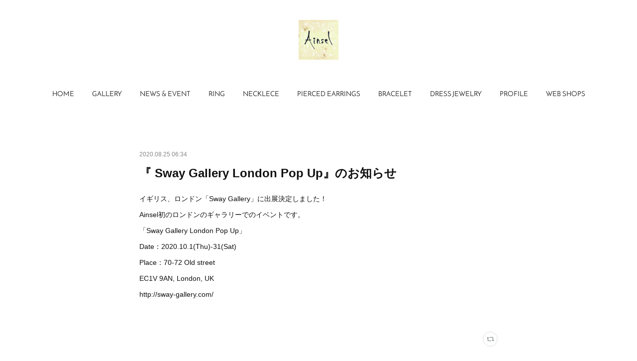

--- FILE ---
content_type: text/html; charset=utf-8
request_url: https://www.ainsel.biz/posts/9682655
body_size: 7955
content:
<!doctype html>

            <html lang="ja" data-reactroot=""><head><meta charSet="UTF-8"/><meta http-equiv="X-UA-Compatible" content="IE=edge"/><meta name="viewport" content="width=device-width,user-scalable=no,initial-scale=1.0,minimum-scale=1.0,maximum-scale=1.0"/><title data-react-helmet="true">『 Sway Gallery London Pop Up』のお知らせ | Ainsel</title><link data-react-helmet="true" rel="canonical" href="https://www.ainsel.biz/posts/9682655/"/><meta name="description" content="イギリス、ロンドン「Sway Gallery」に出展決定しました！Ainsel初のロンドンのギャラリーでのイベントです。「Sway Gallery London Pop Up」Date：2020.10"/><meta property="fb:app_id" content="522776621188656"/><meta property="og:url" content="https://www.ainsel.biz/posts/9682655"/><meta property="og:type" content="article"/><meta property="og:title" content="『 Sway Gallery London Pop Up』のお知らせ"/><meta property="og:description" content="イギリス、ロンドン「Sway Gallery」に出展決定しました！Ainsel初のロンドンのギャラリーでのイベントです。「Sway Gallery London Pop Up」Date：2020.10"/><meta property="og:image" content="https://cdn.amebaowndme.com/madrid-prd/madrid-web/images/sites/418778/bc8969ada77d0c740aeda2efa07970f7_a551686fd90aca1d75ca3682450df181.jpg"/><meta property="og:site_name" content="Ainsel"/><meta property="og:locale" content="ja_JP"/><meta name="twitter:card" content="summary"/><meta name="twitter:site" content="@amebaownd"/><meta name="twitter:title" content="『 Sway Gallery London Pop Up』のお知らせ | Ainsel"/><meta name="twitter:description" content="イギリス、ロンドン「Sway Gallery」に出展決定しました！Ainsel初のロンドンのギャラリーでのイベントです。「Sway Gallery London Pop Up」Date：2020.10"/><meta name="twitter:image" content="https://cdn.amebaowndme.com/madrid-prd/madrid-web/images/sites/418778/bc8969ada77d0c740aeda2efa07970f7_a551686fd90aca1d75ca3682450df181.jpg"/><meta name="twitter:app:id:iphone" content="911640835"/><meta name="twitter:app:url:iphone" content="amebaownd://public/sites/418778/posts/9682655"/><meta name="twitter:app:id:googleplay" content="jp.co.cyberagent.madrid"/><meta name="twitter:app:url:googleplay" content="amebaownd://public/sites/418778/posts/9682655"/><meta name="twitter:app:country" content="US"/><link rel="amphtml" href="https://amp.amebaownd.com/posts/9682655"/><link rel="alternate" type="application/rss+xml" title="Ainsel" href="https://www.ainsel.biz/rss.xml"/><link rel="alternate" type="application/atom+xml" title="Ainsel" href="https://www.ainsel.biz/atom.xml"/><link rel="sitemap" type="application/xml" title="Sitemap" href="/sitemap.xml"/><link href="https://static.amebaowndme.com/madrid-frontend/css/user.min-a66be375c.css" rel="stylesheet" type="text/css"/><link href="https://static.amebaowndme.com/madrid-frontend/css/belle/index.min-a66be375c.css" rel="stylesheet" type="text/css"/><link rel="icon" href="https://static.amebaowndme.com/madrid-frontend/images/app/common/favicon.ico"/><style id="site-colors" charSet="UTF-8">.u-nav-clr {
  color: #111111;
}
.u-nav-bdr-clr {
  border-color: #111111;
}
.u-nav-bg-clr {
  background-color: #eeeeee;
}
.u-nav-bg-bdr-clr {
  border-color: #eeeeee;
}
.u-site-clr {
  color: ;
}
.u-base-bg-clr {
  background-color: #ffffff;
}
.u-btn-clr {
  color: #aaaaaa;
}
.u-btn-clr:hover,
.u-btn-clr--active {
  color: rgba(170,170,170, 0.7);
}
.u-btn-clr--disabled,
.u-btn-clr:disabled {
  color: rgba(170,170,170, 0.5);
}
.u-btn-bdr-clr {
  border-color: #bbbbbb;
}
.u-btn-bdr-clr:hover,
.u-btn-bdr-clr--active {
  border-color: rgba(187,187,187, 0.7);
}
.u-btn-bdr-clr--disabled,
.u-btn-bdr-clr:disabled {
  border-color: rgba(187,187,187, 0.5);
}
.u-btn-bg-clr {
  background-color: #bbbbbb;
}
.u-btn-bg-clr:hover,
.u-btn-bg-clr--active {
  background-color: rgba(187,187,187, 0.7);
}
.u-btn-bg-clr--disabled,
.u-btn-bg-clr:disabled {
  background-color: rgba(187,187,187, 0.5);
}
.u-txt-clr {
  color: #111111;
}
.u-txt-clr--lv1 {
  color: rgba(17,17,17, 0.7);
}
.u-txt-clr--lv2 {
  color: rgba(17,17,17, 0.5);
}
.u-txt-clr--lv3 {
  color: rgba(17,17,17, 0.3);
}
.u-txt-bg-clr {
  background-color: #e7e7e7;
}
.u-lnk-clr,
.u-clr-area a {
  color: #b38d19;
}
.u-lnk-clr:visited,
.u-clr-area a:visited {
  color: rgba(179,141,25, 0.7);
}
.u-lnk-clr:hover,
.u-clr-area a:hover {
  color: rgba(179,141,25, 0.5);
}
.u-ttl-blk-clr {
  color: #111111;
}
.u-ttl-blk-bdr-clr {
  border-color: #111111;
}
.u-ttl-blk-bdr-clr--lv1 {
  border-color: #cfcfcf;
}
.u-bdr-clr {
  border-color: #e6e6e6;
}
.u-acnt-bdr-clr {
  border-color: #b38d19;
}
.u-acnt-bg-clr {
  background-color: #b38d19;
}
body {
  background-color: #ffffff;
}
blockquote {
  color: rgba(17,17,17, 0.7);
  border-left-color: #e6e6e6;
};</style><style id="user-css" charSet="UTF-8">;</style><style media="screen and (max-width: 800px)" id="user-sp-css" charSet="UTF-8">;</style><script>
              (function(i,s,o,g,r,a,m){i['GoogleAnalyticsObject']=r;i[r]=i[r]||function(){
              (i[r].q=i[r].q||[]).push(arguments)},i[r].l=1*new Date();a=s.createElement(o),
              m=s.getElementsByTagName(o)[0];a.async=1;a.src=g;m.parentNode.insertBefore(a,m)
              })(window,document,'script','//www.google-analytics.com/analytics.js','ga');
            </script></head><body id="mdrd-a66be375c" class="u-txt-clr u-base-bg-clr theme-belle plan-premium hide-owndbar "><noscript><iframe src="//www.googletagmanager.com/ns.html?id=GTM-PXK9MM" height="0" width="0" style="display:none;visibility:hidden"></iframe></noscript><script>
            (function(w,d,s,l,i){w[l]=w[l]||[];w[l].push({'gtm.start':
            new Date().getTime(),event:'gtm.js'});var f=d.getElementsByTagName(s)[0],
            j=d.createElement(s),dl=l!='dataLayer'?'&l='+l:'';j.async=true;j.src=
            '//www.googletagmanager.com/gtm.js?id='+i+dl;f.parentNode.insertBefore(j,f);
            })(window,document, 'script', 'dataLayer', 'GTM-PXK9MM');
            </script><div id="content"><div class="page " data-reactroot=""><div class="page__outer"><div class="page__inner u-base-bg-clr"><header class="page__header header"><div class="header__inner u-nav-bg-bdr-clr"><div class="site-icon"><div><img alt=""/></div></div><nav role="navigation" class="header__nav global-nav js-nav-overflow-criterion "><ul class="global-nav__list u-base-bg-clr u-nav-bg-bdr-clr "><li role="button" class="global-nav__item u-nav-bg-bdr-clr js-nav-item "><a target="" class="u-nav-clr u-font u-nav-bdr-clr" href="/">HOME</a></li><li role="button" class="global-nav__item u-nav-bg-bdr-clr js-nav-item "><a target="" class="u-nav-clr u-font u-nav-bdr-clr" href="/pages/1592431/gallery">GALLERY</a></li><li role="button" class="global-nav__item u-nav-bg-bdr-clr js-nav-item "><a target="" class="u-nav-clr u-font u-nav-bdr-clr" href="/pages/1592429/news">NEWS &amp; EVENT</a></li><li role="button" class="global-nav__item u-nav-bg-bdr-clr js-nav-item "><a target="" class="u-nav-clr u-font u-nav-bdr-clr" href="/pages/1592839/page_201801221720">RING</a></li><li role="button" class="global-nav__item u-nav-bg-bdr-clr js-nav-item "><a target="" class="u-nav-clr u-font u-nav-bdr-clr" href="/pages/1592946/page_201801221801">NECKLECE</a></li><li role="button" class="global-nav__item u-nav-bg-bdr-clr js-nav-item "><a target="" class="u-nav-clr u-font u-nav-bdr-clr" href="/pages/1592957/page_201801221802">PIERCED EARRINGS</a></li><li role="button" class="global-nav__item u-nav-bg-bdr-clr js-nav-item "><a target="" class="u-nav-clr u-font u-nav-bdr-clr" href="/pages/1592965/page_201801221804">BRACELET</a></li><li role="button" class="global-nav__item u-nav-bg-bdr-clr js-nav-item "><a target="" class="u-nav-clr u-font u-nav-bdr-clr" href="/pages/1641102/page_201802072321">DRESS JEWELRY</a></li><li role="button" class="global-nav__item u-nav-bg-bdr-clr js-nav-item "><a target="" class="u-nav-clr u-font u-nav-bdr-clr" href="/pages/1593637/page_201801222150">PROFILE</a></li><li role="button" class="global-nav__item u-nav-bg-bdr-clr js-nav-item "><a target="" class="u-nav-clr u-font u-nav-bdr-clr" href="/pages/1592872/page_201801221736">WEB SHOPS</a></li></ul></nav><button class="header__icon icon icon--menu2 u-nav-clr"></button></div></header><div><div class="page__main--outer"><div role="main" class="page__main page__main--blog-detail"><div class="section"><div class="blog-article-outer"><article class="blog-article"><div class="blog-article__inner"><div class="blog-article__header"><time class="blog-article__date u-txt-clr u-txt-clr--lv2" dateTime="2020-08-25T06:34:32Z">2020.08.25 06:34</time></div><div class="blog-article__content"><div class="blog-article__title blog-title"><h1 class="blog-title__text u-txt-clr">『 Sway Gallery London Pop Up』のお知らせ</h1></div><div class="blog-article__body blog-body"><div class="blog-body__item"><div class="blog-body__text u-txt-clr u-clr-area" data-block-type="text"><p>イギリス、ロンドン「Sway Gallery」に出展決定しました！</p><p>Ainsel初のロンドンのギャラリーでのイベントです。</p><p>「Sway Gallery London Pop Up」</p><p>Date：2020.10.1(Thu)-31(Sat)</p><p>Place：70-72 Old street</p><p>EC1V 9AN, London, UK&nbsp;</p><p>http://sway-gallery.com/<br></p><p><br></p></div></div></div></div><div class="blog-article__footer"><div class="reblog-btn-outer"><div class="reblog-btn-body"><button class="reblog-btn"><span class="reblog-btn__inner"><span class="icon icon--reblog2"></span></span></button></div></div></div></div><div class="complementary-outer complementary-outer--slot2"><div class="complementary complementary--shareButton "><div class="block-type--shareButton"><div class="share share--circle share--circle-5"><button class="share__btn--facebook share__btn share__btn--circle"><span aria-hidden="true" class="icon--facebook icon"></span></button><button class="share__btn--twitter share__btn share__btn--circle"><span aria-hidden="true" class="icon--twitter icon"></span></button><button class="share__btn--hatenabookmark share__btn share__btn--circle"><span aria-hidden="true" class="icon--hatenabookmark icon"></span></button><button class="share__btn--pocket share__btn share__btn--circle"><span aria-hidden="true" class="icon--pocket icon"></span></button><button class="share__btn--googleplus share__btn share__btn--circle"><span aria-hidden="true" class="icon--googleplus icon"></span></button></div></div></div><div class="complementary complementary--siteFollow "><div class="block-type--siteFollow"><div class="site-follow u-bdr-clr"><div class="site-follow__img"><div><img alt=""/></div></div><div class="site-follow__body"><p class="site-follow__title u-txt-clr"><span class="site-follow__title-inner ">Ainsel</span></p><div class="site-follow__btn-outer"><button class="site-follow__btn site-follow__btn--yet"><div class="site-follow__btn-text"><span aria-hidden="true" class="site-follow__icon icon icon--plus"></span>フォロー</div></button></div></div></div></div></div><div class="complementary complementary--relatedPosts "><div class="block-type--relatedPosts"></div></div><div class="complementary complementary--postPrevNext "><div class="block-type--postPrevNext"><div class="pager pager--type1"><ul class="pager__list"><li class="pager__item pager__item--prev pager__item--bg"><a class="pager__item-inner " style="background-image:url(https://cdn.amebaowndme.com/madrid-prd/madrid-web/images/sites/418778/045d718a27eff83e495473624dee98db_2f6f0ab00b45c2d87c36c11924e376f2.png?width=400)" href="/posts/10494530"><time class="pager__date " dateTime="2020-09-29T06:37:26Z">2020.09.29 06:37</time><div><span class="pager__description ">「Sway Gallery London Pop Up」いよいよ始まります！</span></div><span aria-hidden="true" class="pager__icon icon icon--disclosure-l4 "></span></a></li><li class="pager__item pager__item--next "><a class="pager__item-inner u-bdr-clr" href="/posts/9382228"><time class="pager__date u-txt-clr" dateTime="2020-08-09T04:07:02Z">2020.08.09 04:07</time><div><span class="pager__description u-txt-clr">『DESIGN FESTA vol.52』出展決定とブースNo,のお知らせ</span></div><span aria-hidden="true" class="pager__icon icon icon--disclosure-r4  u-txt-clr"></span></a></li></ul></div></div></div></div><div class="blog-article__comment"><div class="comment-list js-comment-list"><div><p class="comment-count u-txt-clr u-txt-clr--lv2"><span>0</span>コメント</p><ul><li class="comment-list__item comment-item js-comment-form"><div class="comment-item__body"><form class="comment-item__form u-bdr-clr "><div class="comment-item__form-head"><textarea type="text" id="post-comment" maxLength="1100" placeholder="コメントする..." class="comment-item__input"></textarea></div><div class="comment-item__form-foot"><p class="comment-item__count-outer"><span class="comment-item__count ">1000</span> / 1000</p><button type="submit" disabled="" class="comment-item__submit">投稿</button></div></form></div></li></ul></div></div></div><div class="pswp" tabindex="-1" role="dialog" aria-hidden="true"><div class="pswp__bg"></div><div class="pswp__scroll-wrap"><div class="pswp__container"><div class="pswp__item"></div><div class="pswp__item"></div><div class="pswp__item"></div></div><div class="pswp__ui pswp__ui--hidden"><div class="pswp__top-bar"><div class="pswp__counter"></div><button class="pswp__button pswp__button--close" title="Close (Esc)"></button><button class="pswp__button pswp__button--share" title="Share"></button><button class="pswp__button pswp__button--fs" title="Toggle fullscreen"></button><button class="pswp__button pswp__button--zoom" title="Zoom in/out"></button><div class="pswp__preloader"><div class="pswp__preloader__icn"><div class="pswp__preloader__cut"><div class="pswp__preloader__donut"></div></div></div></div></div><div class="pswp__share-modal pswp__share-modal--hidden pswp__single-tap"><div class="pswp__share-tooltip"></div></div><div class="pswp__button pswp__button--close pswp__close"><span class="pswp__close__item pswp__close"></span><span class="pswp__close__item pswp__close"></span></div><div class="pswp__bottom-bar"><button class="pswp__button pswp__button--arrow--left js-lightbox-arrow" title="Previous (arrow left)"></button><button class="pswp__button pswp__button--arrow--right js-lightbox-arrow" title="Next (arrow right)"></button></div><div class=""><div class="pswp__caption"><div class="pswp__caption"></div><div class="pswp__caption__link"><a class="js-link"></a></div></div></div></div></div></div></article></div></div></div></div></div><footer role="contentinfo" class="page__footer footer" style="opacity:1 !important;visibility:visible !important;text-indent:0 !important;overflow:visible !important;position:static !important"><div class="footer__inner u-bdr-clr " style="opacity:1 !important;visibility:visible !important;text-indent:0 !important;overflow:visible !important;display:block !important;transform:none !important"><div class="footer__item u-bdr-clr" style="opacity:1 !important;visibility:visible !important;text-indent:0 !important;overflow:visible !important;display:block !important;transform:none !important"><p class="footer__copyright u-font"><small class="u-txt-clr u-txt-clr--lv2 u-font" style="color:rgba(17,17,17, 0.5) !important">Copyright © <!-- -->2026<!-- --> <!-- -->Ainsel<!-- -->.</small></p></div></div></footer></div></div><div class="toast"></div></div></div><script charSet="UTF-8">window.mdrdEnv="prd";</script><script charSet="UTF-8">window.INITIAL_STATE={"authenticate":{"authCheckCompleted":false,"isAuthorized":false},"blogPostReblogs":{},"category":{},"currentSite":{"fetching":false,"status":null,"site":{}},"shopCategory":{},"categories":{},"notifications":{},"page":{},"paginationTitle":{},"postArchives":{},"postComments":{"9682655":{"data":[],"pagination":{"total":0,"offset":0,"limit":3,"cursors":{"after":"","before":""}},"fetching":false},"submitting":false,"postStatus":null},"postDetail":{"postDetail-blogPostId:9682655":{"fetching":false,"loaded":true,"meta":{"code":200},"data":{"id":"9682655","userId":"562922","siteId":"418778","status":"publish","title":"『 Sway Gallery London Pop Up』のお知らせ","contents":[{"type":"text","format":"html","value":"\u003Cp\u003Eイギリス、ロンドン「Sway Gallery」に出展決定しました！\u003C\u002Fp\u003E\u003Cp\u003EAinsel初のロンドンのギャラリーでのイベントです。\u003C\u002Fp\u003E\u003Cp\u003E「Sway Gallery London Pop Up」\u003C\u002Fp\u003E\u003Cp\u003EDate：2020.10.1(Thu)-31(Sat)\u003C\u002Fp\u003E\u003Cp\u003EPlace：70-72 Old street\u003C\u002Fp\u003E\u003Cp\u003EEC1V 9AN, London, UK&nbsp;\u003C\u002Fp\u003E\u003Cp\u003Ehttp:\u002F\u002Fsway-gallery.com\u002F\u003Cbr\u003E\u003C\u002Fp\u003E\u003Cp\u003E\u003Cbr\u003E\u003C\u002Fp\u003E"}],"urlPath":"","publishedUrl":"https:\u002F\u002Fwww.ainsel.biz\u002Fposts\u002F9682655","ogpDescription":"","ogpImageUrl":"","contentFiltered":"","viewCount":0,"commentCount":0,"reblogCount":0,"prevBlogPost":{"id":"10494530","title":"「Sway Gallery London Pop Up」いよいよ始まります！","summary":"「Sway Gallery London Pop Up」will be held soon!!〜Autumn bijoux -Japanese finest〜Date：2020.10.1(Thu)-31(Sat)Place：70-72 Old streetEC1V 9AN, London, UK http:\u002F\u002Fsway-gallery.com\u002F","imageUrl":"https:\u002F\u002Fcdn.amebaowndme.com\u002Fmadrid-prd\u002Fmadrid-web\u002Fimages\u002Fsites\u002F418778\u002F045d718a27eff83e495473624dee98db_2f6f0ab00b45c2d87c36c11924e376f2.png","publishedAt":"2020-09-29T06:37:26Z"},"nextBlogPost":{"id":"9382228","title":"『DESIGN FESTA vol.52』出展決定とブースNo,のお知らせ","summary":"DESIGN FESTA vol.52 開催日：2020.11.7(Sat)-8(Sun)ブース：西ホール L-315(※Lエリアの入り口入ってすぐ右の通路壁側）","imageUrl":"","publishedAt":"2020-08-09T04:07:02Z"},"rebloggedPost":false,"blogCategories":[],"user":{"id":"562922","nickname":"Ainsel","description":"","official":false,"photoUrl":"https:\u002F\u002Fprofile-api.ameba.jp\u002Fv2\u002Fas\u002Fi597a8022ffdbd25a6afa03d851fad8448c4d016\u002FprofileImage?cat=300","followingCount":1,"createdAt":"2018-01-19T04:35:56Z","updatedAt":"2025-12-31T07:46:16Z"},"updateUser":{"id":"562922","nickname":"Ainsel","description":"","official":false,"photoUrl":"https:\u002F\u002Fprofile-api.ameba.jp\u002Fv2\u002Fas\u002Fi597a8022ffdbd25a6afa03d851fad8448c4d016\u002FprofileImage?cat=300","followingCount":1,"createdAt":"2018-01-19T04:35:56Z","updatedAt":"2025-12-31T07:46:16Z"},"comments":{"pagination":{"total":0,"offset":0,"limit":3,"cursors":{"after":"","before":""}},"data":[]},"publishedAt":"2020-08-25T06:34:32Z","createdAt":"2020-08-25T06:34:32Z","updatedAt":"2020-11-03T14:12:13Z","version":5}}},"postList":{},"shopList":{},"shopItemDetail":{},"pureAd":{},"keywordSearch":{},"proxyFrame":{"loaded":false},"relatedPostList":{},"route":{"route":{"path":"\u002Fposts\u002F:blog_post_id","component":function Connect(props, context) {
        _classCallCheck(this, Connect);

        var _this = _possibleConstructorReturn(this, _Component.call(this, props, context));

        _this.version = version;
        _this.store = props.store || context.store;

        (0, _invariant2["default"])(_this.store, 'Could not find "store" in either the context or ' + ('props of "' + connectDisplayName + '". ') + 'Either wrap the root component in a <Provider>, ' + ('or explicitly pass "store" as a prop to "' + connectDisplayName + '".'));

        var storeState = _this.store.getState();
        _this.state = { storeState: storeState };
        _this.clearCache();
        return _this;
      },"route":{"id":"0","type":"blog_post_detail","idForType":"0","title":"","urlPath":"\u002Fposts\u002F:blog_post_id","isHomePage":false}},"params":{"blog_post_id":"9682655"},"location":{"pathname":"\u002Fposts\u002F9682655","search":"","hash":"","action":"POP","key":"i7gjey","query":{}}},"siteConfig":{"tagline":"","title":"Ainsel","copyright":"","iconUrl":"https:\u002F\u002Fstatic.amebaowndme.com\u002Fmadrid-static\u002Fplaceholder\u002Fsite-icons\u002Fa.png","logoUrl":"https:\u002F\u002Fcdn.amebaowndme.com\u002Fmadrid-prd\u002Fmadrid-web\u002Fimages\u002Fsites\u002F418778\u002F12bf7b8007d8ed358ed5b4af2f54e0b1_23691abe3e73b6a18c4724934e2eec2e.jpg","coverImageUrl":"https:\u002F\u002Fcdn.amebaowndme.com\u002Fmadrid-prd\u002Fmadrid-web\u002Fimages\u002Fsites\u002F418778\u002Fbc8969ada77d0c740aeda2efa07970f7_a551686fd90aca1d75ca3682450df181.jpg","homePageId":"1592428","siteId":"418778","siteCategoryIds":[],"themeId":"8","theme":"belle","shopId":"","openedShop":false,"shop":{"law":{"userType":"","corporateName":"","firstName":"","lastName":"","zipCode":"","prefecture":"","address":"","telNo":"","aboutContact":"","aboutPrice":"","aboutPay":"","aboutService":"","aboutReturn":""},"privacyPolicy":{"operator":"","contact":"","collectAndUse":"","restrictionToThirdParties":"","supervision":"","disclosure":"","cookie":""}},"user":{"id":"562922","nickname":"Ainsel","photoUrl":"","createdAt":"2018-01-19T04:35:56Z","updatedAt":"2025-12-31T07:46:16Z"},"commentApproval":"accept","plan":{"id":"5","name":"premium-monthly","ownd_header":true,"powered_by":true,"pure_ads":true},"verifiedType":"general","navigations":[{"title":"HOME","urlPath":".\u002F","target":"_self","pageId":"1592428"},{"title":"GALLERY","urlPath":".\u002Fpages\u002F1592431\u002Fgallery","target":"_self","pageId":"1592431"},{"title":"NEWS & EVENT","urlPath":".\u002Fpages\u002F1592429\u002Fnews","target":"_self","pageId":"1592429"},{"title":"RING","urlPath":".\u002Fpages\u002F1592839\u002Fpage_201801221720","target":"_self","pageId":"1592839"},{"title":"NECKLECE","urlPath":".\u002Fpages\u002F1592946\u002Fpage_201801221801","target":"_self","pageId":"1592946"},{"title":"PIERCED EARRINGS","urlPath":".\u002Fpages\u002F1592957\u002Fpage_201801221802","target":"_self","pageId":"1592957"},{"title":"BRACELET","urlPath":".\u002Fpages\u002F1592965\u002Fpage_201801221804","target":"_self","pageId":"1592965"},{"title":"DRESS JEWELRY","urlPath":".\u002Fpages\u002F1641102\u002Fpage_201802072321","target":"_self","pageId":"1641102"},{"title":"PROFILE","urlPath":".\u002Fpages\u002F1593637\u002Fpage_201801222150","target":"_self","pageId":"1593637"},{"title":"WEB SHOPS","urlPath":".\u002Fpages\u002F1592872\u002Fpage_201801221736","target":"_self","pageId":"1592872"}],"routings":[{"id":"0","type":"blog","idForType":"0","title":"","urlPath":"\u002Fposts\u002Fpage\u002F:page_num","isHomePage":false},{"id":"0","type":"blog_post_archive","idForType":"0","title":"","urlPath":"\u002Fposts\u002Farchives\u002F:yyyy\u002F:mm","isHomePage":false},{"id":"0","type":"blog_post_archive","idForType":"0","title":"","urlPath":"\u002Fposts\u002Farchives\u002F:yyyy\u002F:mm\u002Fpage\u002F:page_num","isHomePage":false},{"id":"0","type":"blog_post_category","idForType":"0","title":"","urlPath":"\u002Fposts\u002Fcategories\u002F:category_id","isHomePage":false},{"id":"0","type":"blog_post_category","idForType":"0","title":"","urlPath":"\u002Fposts\u002Fcategories\u002F:category_id\u002Fpage\u002F:page_num","isHomePage":false},{"id":"0","type":"author","idForType":"0","title":"","urlPath":"\u002Fauthors\u002F:user_id","isHomePage":false},{"id":"0","type":"author","idForType":"0","title":"","urlPath":"\u002Fauthors\u002F:user_id\u002Fpage\u002F:page_num","isHomePage":false},{"id":"0","type":"blog_post_category","idForType":"0","title":"","urlPath":"\u002Fposts\u002Fcategory\u002F:category_id","isHomePage":false},{"id":"0","type":"blog_post_category","idForType":"0","title":"","urlPath":"\u002Fposts\u002Fcategory\u002F:category_id\u002Fpage\u002F:page_num","isHomePage":false},{"id":"0","type":"blog_post_detail","idForType":"0","title":"","urlPath":"\u002Fposts\u002F:blog_post_id","isHomePage":false},{"id":"0","type":"keywordSearch","idForType":"0","title":"","urlPath":"\u002Fsearch\u002Fq\u002F:query","isHomePage":false},{"id":"0","type":"keywordSearch","idForType":"0","title":"","urlPath":"\u002Fsearch\u002Fq\u002F:query\u002Fpage\u002F:page_num","isHomePage":false},{"id":"1641102","type":"static","idForType":"0","title":"DRESS JEWELRY","urlPath":"\u002Fpages\u002F1641102\u002F","isHomePage":false},{"id":"1641102","type":"static","idForType":"0","title":"DRESS JEWELRY","urlPath":"\u002Fpages\u002F1641102\u002F:url_path","isHomePage":false},{"id":"1593637","type":"static","idForType":"0","title":"PROFILE","urlPath":"\u002Fpages\u002F1593637\u002F","isHomePage":false},{"id":"1593637","type":"static","idForType":"0","title":"PROFILE","urlPath":"\u002Fpages\u002F1593637\u002F:url_path","isHomePage":false},{"id":"1592965","type":"static","idForType":"0","title":"BRACELET","urlPath":"\u002Fpages\u002F1592965\u002F","isHomePage":false},{"id":"1592965","type":"static","idForType":"0","title":"BRACELET","urlPath":"\u002Fpages\u002F1592965\u002F:url_path","isHomePage":false},{"id":"1592957","type":"static","idForType":"0","title":"PIERCED EARRINGS","urlPath":"\u002Fpages\u002F1592957\u002F","isHomePage":false},{"id":"1592957","type":"static","idForType":"0","title":"PIERCED EARRINGS","urlPath":"\u002Fpages\u002F1592957\u002F:url_path","isHomePage":false},{"id":"1592946","type":"static","idForType":"0","title":"NECKLECE","urlPath":"\u002Fpages\u002F1592946\u002F","isHomePage":false},{"id":"1592946","type":"static","idForType":"0","title":"NECKLECE","urlPath":"\u002Fpages\u002F1592946\u002F:url_path","isHomePage":false},{"id":"1592872","type":"static","idForType":"0","title":"WEB SHOPS","urlPath":"\u002Fpages\u002F1592872\u002F","isHomePage":false},{"id":"1592872","type":"static","idForType":"0","title":"WEB SHOPS","urlPath":"\u002Fpages\u002F1592872\u002F:url_path","isHomePage":false},{"id":"1592839","type":"static","idForType":"0","title":"RING","urlPath":"\u002Fpages\u002F1592839\u002F","isHomePage":false},{"id":"1592839","type":"static","idForType":"0","title":"RING","urlPath":"\u002Fpages\u002F1592839\u002F:url_path","isHomePage":false},{"id":"1592431","type":"static","idForType":"0","title":"GALLERY","urlPath":"\u002Fpages\u002F1592431\u002F","isHomePage":false},{"id":"1592431","type":"static","idForType":"0","title":"GALLERY","urlPath":"\u002Fpages\u002F1592431\u002F:url_path","isHomePage":false},{"id":"1592429","type":"blog","idForType":"0","title":"NEWS & EVENT","urlPath":"\u002Fpages\u002F1592429\u002F","isHomePage":false},{"id":"1592429","type":"blog","idForType":"0","title":"NEWS & EVENT","urlPath":"\u002Fpages\u002F1592429\u002F:url_path","isHomePage":false},{"id":"1592428","type":"static","idForType":"0","title":"HOME","urlPath":"\u002Fpages\u002F1592428\u002F","isHomePage":true},{"id":"1592428","type":"static","idForType":"0","title":"HOME","urlPath":"\u002Fpages\u002F1592428\u002F:url_path","isHomePage":true},{"id":"1592428","type":"static","idForType":"0","title":"HOME","urlPath":"\u002F","isHomePage":true}],"siteColors":{"navigationBackground":"#eeeeee","navigationText":"#111111","siteTitleText":"","background":"#ffffff","buttonBackground":"#bbbbbb","buttonText":"#aaaaaa","text":"#111111","link":"#b38d19","titleBlock":"#111111","border":"#e6e6e6","accent":"#b38d19"},"wovnioAttribute":"","useAuthorBlock":false,"twitterHashtags":"","createdAt":"2018-01-22T06:21:57Z","seoTitle":"Ainsel","isPreview":false,"siteCategory":[],"previewPost":null,"previewShopItem":null,"hasAmebaIdConnection":false,"serverTime":"2026-01-03T17:10:54Z","complementaries":{"2":{"contents":{"layout":{"rows":[{"columns":[{"blocks":[{"type":"shareButton","design":"circle","providers":["facebook","twitter","hatenabookmark","pocket","googleplus"]},{"type":"siteFollow","description":""},{"type":"relatedPosts","layoutType":"listl","showHeading":true,"heading":"関連記事","limit":3},{"type":"postPrevNext","showImage":true}]}]}]}},"created_at":"2018-01-22T06:21:57Z","updated_at":"2018-01-22T06:29:13Z"},"11":{"contents":{"layout":{"rows":[{"columns":[{"blocks":[{"type":"siteFollow","description":""},{"type":"post","mode":"summary","title":"記事一覧","buttonTitle":"","limit":5,"layoutType":"sidebarm","categoryIds":"","showTitle":true,"showButton":true,"sortType":"recent"},{"type":"postsCategory","heading":"カテゴリ","showHeading":true,"showCount":true,"design":"tagcloud"},{"type":"postsArchive","heading":"アーカイブ","showHeading":true,"design":"accordion"},{"type":"keywordSearch","heading":"","showHeading":false}]}]}]}},"created_at":"2018-01-22T06:21:57Z","updated_at":"2018-01-22T06:29:13Z"}},"siteColorsCss":".u-nav-clr {\n  color: #111111;\n}\n.u-nav-bdr-clr {\n  border-color: #111111;\n}\n.u-nav-bg-clr {\n  background-color: #eeeeee;\n}\n.u-nav-bg-bdr-clr {\n  border-color: #eeeeee;\n}\n.u-site-clr {\n  color: ;\n}\n.u-base-bg-clr {\n  background-color: #ffffff;\n}\n.u-btn-clr {\n  color: #aaaaaa;\n}\n.u-btn-clr:hover,\n.u-btn-clr--active {\n  color: rgba(170,170,170, 0.7);\n}\n.u-btn-clr--disabled,\n.u-btn-clr:disabled {\n  color: rgba(170,170,170, 0.5);\n}\n.u-btn-bdr-clr {\n  border-color: #bbbbbb;\n}\n.u-btn-bdr-clr:hover,\n.u-btn-bdr-clr--active {\n  border-color: rgba(187,187,187, 0.7);\n}\n.u-btn-bdr-clr--disabled,\n.u-btn-bdr-clr:disabled {\n  border-color: rgba(187,187,187, 0.5);\n}\n.u-btn-bg-clr {\n  background-color: #bbbbbb;\n}\n.u-btn-bg-clr:hover,\n.u-btn-bg-clr--active {\n  background-color: rgba(187,187,187, 0.7);\n}\n.u-btn-bg-clr--disabled,\n.u-btn-bg-clr:disabled {\n  background-color: rgba(187,187,187, 0.5);\n}\n.u-txt-clr {\n  color: #111111;\n}\n.u-txt-clr--lv1 {\n  color: rgba(17,17,17, 0.7);\n}\n.u-txt-clr--lv2 {\n  color: rgba(17,17,17, 0.5);\n}\n.u-txt-clr--lv3 {\n  color: rgba(17,17,17, 0.3);\n}\n.u-txt-bg-clr {\n  background-color: #e7e7e7;\n}\n.u-lnk-clr,\n.u-clr-area a {\n  color: #b38d19;\n}\n.u-lnk-clr:visited,\n.u-clr-area a:visited {\n  color: rgba(179,141,25, 0.7);\n}\n.u-lnk-clr:hover,\n.u-clr-area a:hover {\n  color: rgba(179,141,25, 0.5);\n}\n.u-ttl-blk-clr {\n  color: #111111;\n}\n.u-ttl-blk-bdr-clr {\n  border-color: #111111;\n}\n.u-ttl-blk-bdr-clr--lv1 {\n  border-color: #cfcfcf;\n}\n.u-bdr-clr {\n  border-color: #e6e6e6;\n}\n.u-acnt-bdr-clr {\n  border-color: #b38d19;\n}\n.u-acnt-bg-clr {\n  background-color: #b38d19;\n}\nbody {\n  background-color: #ffffff;\n}\nblockquote {\n  color: rgba(17,17,17, 0.7);\n  border-left-color: #e6e6e6;\n}","siteFont":{"id":"16","name":"Josefin Sans"},"siteCss":"","siteSpCss":"","meta":{"Title":"『 Sway Gallery London Pop Up』のお知らせ | Ainsel","Description":"イギリス、ロンドン「Sway Gallery」に出展決定しました！Ainsel初のロンドンのギャラリーでのイベントです。「Sway Gallery London Pop Up」Date：2020.10","Keywords":"","Noindex":false,"Nofollow":false,"CanonicalUrl":"https:\u002F\u002Fwww.ainsel.biz\u002Fposts\u002F9682655","AmpHtml":"https:\u002F\u002Famp.amebaownd.com\u002Fposts\u002F9682655","DisabledFragment":false,"OgMeta":{"Type":"article","Title":"『 Sway Gallery London Pop Up』のお知らせ","Description":"イギリス、ロンドン「Sway Gallery」に出展決定しました！Ainsel初のロンドンのギャラリーでのイベントです。「Sway Gallery London Pop Up」Date：2020.10","Image":"https:\u002F\u002Fcdn.amebaowndme.com\u002Fmadrid-prd\u002Fmadrid-web\u002Fimages\u002Fsites\u002F418778\u002Fbc8969ada77d0c740aeda2efa07970f7_a551686fd90aca1d75ca3682450df181.jpg","SiteName":"Ainsel","Locale":"ja_JP"},"DeepLinkMeta":{"Ios":{"Url":"amebaownd:\u002F\u002Fpublic\u002Fsites\u002F418778\u002Fposts\u002F9682655","AppStoreId":"911640835","AppName":"Ameba Ownd"},"Android":{"Url":"amebaownd:\u002F\u002Fpublic\u002Fsites\u002F418778\u002Fposts\u002F9682655","AppName":"Ameba Ownd","Package":"jp.co.cyberagent.madrid"},"WebUrl":"https:\u002F\u002Fwww.ainsel.biz\u002Fposts\u002F9682655"},"TwitterCard":{"Type":"summary","Site":"@amebaownd","Creator":"","Title":"『 Sway Gallery London Pop Up』のお知らせ | Ainsel","Description":"イギリス、ロンドン「Sway Gallery」に出展決定しました！Ainsel初のロンドンのギャラリーでのイベントです。「Sway Gallery London Pop Up」Date：2020.10","Image":"https:\u002F\u002Fcdn.amebaowndme.com\u002Fmadrid-prd\u002Fmadrid-web\u002Fimages\u002Fsites\u002F418778\u002Fbc8969ada77d0c740aeda2efa07970f7_a551686fd90aca1d75ca3682450df181.jpg"},"TwitterAppCard":{"CountryCode":"US","IPhoneAppId":"911640835","AndroidAppPackageName":"jp.co.cyberagent.madrid","CustomUrl":"amebaownd:\u002F\u002Fpublic\u002Fsites\u002F418778\u002Fposts\u002F9682655"},"SiteName":"Ainsel","ImageUrl":"","FacebookAppId":"522776621188656","InstantArticleId":"","FaviconUrl":"","AppleTouchIconUrl":"","RssItems":[{"title":"Ainsel","url":"https:\u002F\u002Fwww.ainsel.biz\u002Frss.xml"}],"AtomItems":[{"title":"Ainsel","url":"https:\u002F\u002Fwww.ainsel.biz\u002Fatom.xml"}]},"googleConfig":{"TrackingCode":"","SiteVerificationCode":""},"lanceTrackingUrl":"","FRM_ID_SIGNUP":"c.ownd-sites_r.ownd-sites_418778","landingPageParams":{"domain":"www.ainsel.biz","protocol":"https","urlPath":"\u002Fposts\u002F9682655"}},"siteFollow":{},"siteServiceTokens":{},"snsFeed":{},"toastMessages":{"messages":[]},"user":{"loaded":false,"me":{}},"userSites":{"fetching":null,"sites":[]},"userSiteCategories":{}};</script><script src="https://static.amebaowndme.com/madrid-metro/js/belle-c961039a0e890b88fbda.js" charSet="UTF-8"></script><style charSet="UTF-8">    @font-face {
      font-family: 'Josefin Sans';
      src: url('https://static.amebaowndme.com/madrid-frontend/fonts/userfont/Josefin_Sans.woff2');
    }
    .u-font {
      font-family: "Josefin Sans", "ヒラギノ角ゴ ProN W3", "Hiragino Kaku Gothic ProN", sans-serif;
    }  </style></body></html>